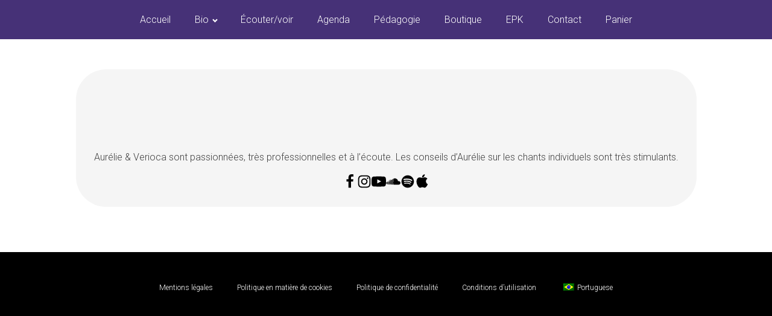

--- FILE ---
content_type: text/css
request_url: https://www.aurelieverioca.com/wp-content/uploads/oxygen/css/131.css?cache=1701080021&ver=6.9
body_size: 118
content:
#div_block-22-62{width:100%;flex-direction:row;display:flex;align-items:center;justify-content:center;gap:20px;color:#000000}#fancy_icon-23-62{color:#000000}#fancy_icon-23-62>svg{width:24px;height:24px}#fancy_icon-23-62{border-radius:0px}#fancy_icon-25-62{color:#000000}#fancy_icon-25-62>svg{width:24px;height:24px}#fancy_icon-25-62{border-radius:0px}#fancy_icon-32-62{color:#000000}#fancy_icon-32-62>svg{width:24px;height:24px}#fancy_icon-32-62{border-radius:0px}#fancy_icon-34-62{color:#000000}#fancy_icon-34-62>svg{width:24px;height:24px}#fancy_icon-34-62{border-radius:0px}#fancy_icon-36-62{color:#000000}#fancy_icon-36-62>svg{width:24px;height:24px}#fancy_icon-36-62{border-radius:0px}#fancy_icon-38-62{color:#000000}#fancy_icon-38-62>svg{width:24px;height:24px}#fancy_icon-38-62{border-radius:0px}

--- FILE ---
content_type: text/css
request_url: https://www.aurelieverioca.com/wp-content/uploads/oxygen/css/184.css?cache=1701080017&ver=6.9
body_size: 781
content:
#section-12-62 > .ct-section-inner-wrap{padding-top:50px;align-items:center}#section-12-62{text-align:left}#section-41-62 > .ct-section-inner-wrap{padding-top:30px;align-items:center}#section-41-62{background-color:#000000;text-align:left}#div_block-18-62{text-align:left;align-items:center;background-color:#f5f5f5;padding-top:30px;padding-bottom:30px;padding-right:30px;padding-left:30px;border-radius:50px;z-index:1000;margin-top:0px}#text_block-14-62{font-size:36px;margin-bottom:30px}#_nav_menu-7-57 .oxy-nav-menu-hamburger-line{background-color:#ffffff}@media (max-width:1120px){#_nav_menu-7-57 .oxy-nav-menu-list{display:none}#_nav_menu-7-57 .oxy-menu-toggle{display:initial}#_nav_menu-7-57.oxy-nav-menu.oxy-nav-menu-open .oxy-nav-menu-list{display:initial}}#_nav_menu-7-57.oxy-nav-menu.oxy-nav-menu-open{margin-top:0 !important;margin-right:0 !important;margin-left:0 !important;margin-bottom:0 !important}#_nav_menu-7-57.oxy-nav-menu.oxy-nav-menu-open .menu-item a{padding-top:20px;padding-bottom:20px;padding-left:20px;padding-right:20px}#_nav_menu-7-57 .oxy-nav-menu-hamburger-wrap{width:40px;height:40px;margin-top:10px;margin-bottom:10px}#_nav_menu-7-57 .oxy-nav-menu-hamburger{width:40px;height:32px}#_nav_menu-7-57 .oxy-nav-menu-hamburger-line{height:6px}#_nav_menu-7-57.oxy-nav-menu-open .oxy-nav-menu-hamburger .oxy-nav-menu-hamburger-line:first-child{top:13px}#_nav_menu-7-57.oxy-nav-menu-open .oxy-nav-menu-hamburger .oxy-nav-menu-hamburger-line:last-child{top:-13px}#_nav_menu-7-57 .oxy-nav-menu-list{flex-direction:row}#_nav_menu-7-57 .menu-item a{padding-top:20px;padding-left:20px;padding-right:20px;padding-bottom:20px;color:#ffffff}#_nav_menu-7-57 .current-menu-item a{background-color:#318eab}#_nav_menu-7-57.oxy-nav-menu:not(.oxy-nav-menu-open) .sub-menu{background-color:#463177}#_nav_menu-7-57.oxy-nav-menu:not(.oxy-nav-menu-open) .sub-menu .menu-item a{border:0;padding-top:20px;padding-bottom:20px;color:#ffffff}#_nav_menu-7-57 .menu-item:focus-within a,#_nav_menu-7-57 .menu-item:hover a{color:#ffffff;background-color:#318eab}#_nav_menu-7-57.oxy-nav-menu:not(.oxy-nav-menu-open) .sub-menu .menu-item a:hover{border:0;padding-top:20px;padding-bottom:20px;background-color:#318eab;color:#ffffff}#_nav_menu-47-62 .oxy-nav-menu-hamburger-line{background-color:#ffffff}@media (max-width:1120px){#_nav_menu-47-62 .oxy-nav-menu-list{display:none}#_nav_menu-47-62 .oxy-menu-toggle{display:initial}#_nav_menu-47-62.oxy-nav-menu.oxy-nav-menu-open .oxy-nav-menu-list{display:initial}}#_nav_menu-47-62.oxy-nav-menu.oxy-nav-menu-open{margin-top:0 !important;margin-right:0 !important;margin-left:0 !important;margin-bottom:0 !important}#_nav_menu-47-62.oxy-nav-menu.oxy-nav-menu-open .menu-item a{padding-top:20px;padding-bottom:20px;padding-left:20px;padding-right:20px}#_nav_menu-47-62 .oxy-nav-menu-hamburger-wrap{width:40px;height:40px;margin-top:10px;margin-bottom:10px}#_nav_menu-47-62 .oxy-nav-menu-hamburger{width:40px;height:32px}#_nav_menu-47-62 .oxy-nav-menu-hamburger-line{height:6px}#_nav_menu-47-62.oxy-nav-menu-open .oxy-nav-menu-hamburger .oxy-nav-menu-hamburger-line:first-child{top:13px}#_nav_menu-47-62.oxy-nav-menu-open .oxy-nav-menu-hamburger .oxy-nav-menu-hamburger-line:last-child{top:-13px}#_nav_menu-47-62 .menu-item > .sub-menu{transition-duration:0.4s}#_nav_menu-47-62 .oxy-nav-menu-list{flex-direction:row}#_nav_menu-47-62 .menu-item a{padding-top:20px;padding-left:20px;padding-right:20px;padding-bottom:20px;color:#ffffff;font-size:12px;transition-duration:0.4s}#_nav_menu-47-62 .current-menu-item a{background-color:#318eab}#_nav_menu-47-62.oxy-nav-menu:not(.oxy-nav-menu-open) .sub-menu .menu-item a{border:0;padding-top:20px;padding-bottom:20px}#_nav_menu-47-62 .menu-item:focus-within a,#_nav_menu-47-62 .menu-item:hover a{color:#318eab}#_nav_menu-47-62.oxy-nav-menu:not(.oxy-nav-menu-open) .sub-menu .menu-item a:hover{border:0;padding-top:20px;padding-bottom:20px}#_header-2-57.oxy-sticky-header-active{animation-duration:0.4s}#_header-2-57 .oxy-nav-menu-open,#_header-2-57 .oxy-nav-menu:not(.oxy-nav-menu-open) .sub-menu{background-color:#463177}@media (min-width:1121px){#_header-2-57.oxy-header-wrapper.oxy-header.oxy-sticky-header.oxy-sticky-header-active{position:fixed;top:0;left:0;right:0;z-index:2147483640;box-shadow:0px 0px 10px rgba(0,0,0,0.3);}#_header-2-57.oxy-header.oxy-sticky-header-active .oxygen-hide-in-sticky{display:none}#_header-2-57.oxy-header.oxy-header .oxygen-show-in-sticky-only{display:none}}#_header-2-57{background-color:#463177}.oxy-header.oxy-sticky-header-active > #_header_row-3-57.oxygen-show-in-sticky-only{display:block}#_gallery-20-62{padding-bottom:0px}